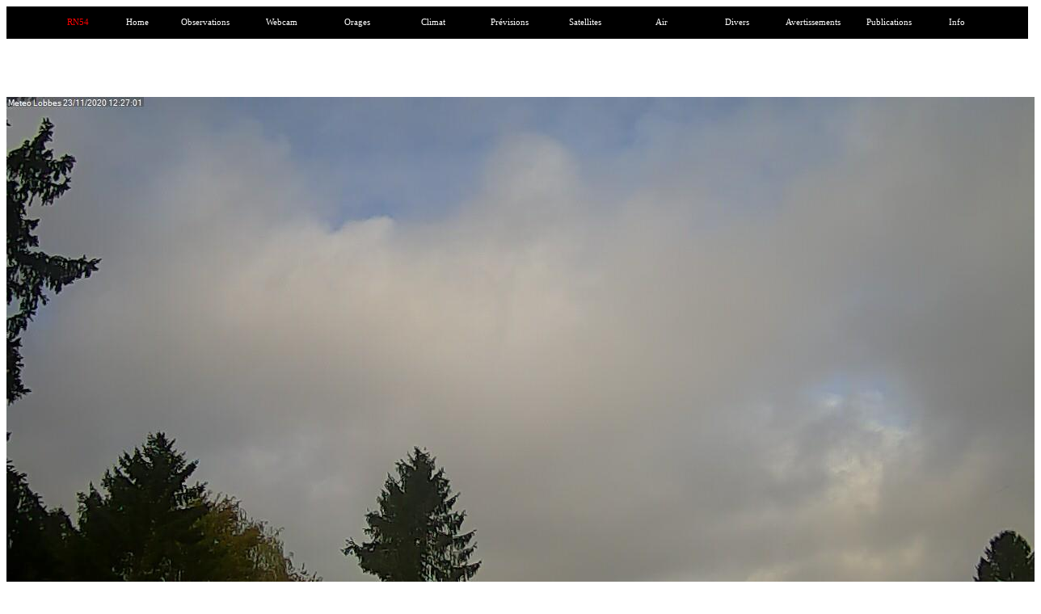

--- FILE ---
content_type: text/html; charset=UTF-8
request_url: https://www.lobbes.net/meteo/webcamhistory-2020-11-23.html
body_size: 3360
content:
<html lang="fr-BE">
<head>



<!-- Google tag (gtag.js) -->
<script async src="https://www.googletagmanager.com/gtag/js?id=G-J3KNNJ6MDL"></script>
<script>
  window.dataLayer = window.dataLayer || [];
  function gtag(){dataLayer.push(arguments);}
  gtag('js', new Date());

  gtag('config', 'G-J3KNNJ6MDL');
</script>

<meta Http-equiv="content-language" content="fr-BE">
<meta name="robots" content="index,follow,noodp">


<meta name="geo.placename" content="Lobbes" />
<meta name="geo.region" content="BE-WHT" />

<link rel="icon" href="/meteo/favicon.ico" />
<link rel="apple-touch-icon" sizes="72x72"   href="/meteo/meteolobbes72.png" />
<link rel="apple-touch-icon" sizes="114x114" href="/meteo/meteolobbes114.png" />


<script type="application/ld+json">
{
  "@context": "https://schema.org",
  "@type": "Place",
  "url": "https://www.lobbes.net/meteo/",
  "name": "Meteo Lobbes",
  "logo": "https://www.lobbes.net/meteo/meteo_lobbes.png",
  "image": "https://www.lobbes.net/meteo/middaywebcam.jpg",
  "address": {
    "@type": "PostalAddress",
    "addressLocality": "Lobbes",
	"postalCode": "6540",
	"addressCountry": "BE"
  }
}
</script>



<script language="JavaScript">
function noSpam(n, d, tld)
{
    var url = "mail"+"to:"+n+"%40"+d+"%2e"+tld;
    window.location = url;
}
</script>

<script type="text/javascript" src="/meteo/menu/stmenu.js"></script>




<script type="text/javascript">
function load()
{
	var ele  = document.getElementById("loader");
	ele.style.display = "none";
}
</script>




<title>M&eacute;t&eacute;o Lobbes - Webcam - 2020-11-23</title><meta name="description" content="M&eacute;t&eacute;o Lobbes, Belgique - Webcam - 2020-11-23">
</head>
<body>

<script type="text/javascript" src="/meteo/menu/mainmenu.js"></script>

<br><br>

<noscript>
        <ul>
            <li><a title="/" href="/" target="_self">Home</a></li>
            <li><a title="#" href="#" target="_self">Observations</a>
                <ul>
                    <li>Unspecified</li>
                    <li>Station m&eacute;t&eacute;o Lobbes</li>
                    <li><a title="/meteo/wxindex.php" href="/meteo/wxindex.php" target="_self">Tableau de bord</a></li>
                    <li><a title="/meteo/wxssgauges.php" href="/meteo/wxssgauges.php" target="_self">M&eacute;t&eacute;o en direct</a></li>
                    <li><a title="/meteo/wxtrends.php" href="/meteo/wxtrends.php" target="_self">Tendances</a></li>
                    <li>Unspecified</li>
                    <li>Infoclimat</li>
                    <li><a title="https://www.infoclimat.fr/observations-meteo/temps-reel/lobbes/000I6.html" href="https://www.infoclimat.fr/observations-meteo/temps-reel/lobbes/000I6.html" target="_blank">Temps r&eacute;el Lobbes&nbsp;<img src="/meteo/menu/icon-external-site.gif" valign="bottom"></a></li>
                    <li>Unspecified</li>
                </ul>
            </li>
            <li><a title="/meteo/webcam.php" href="/meteo/webcam.php" target="_self">Webcam</a>
                <ul>
                    <li>Unspecified</li>
                    <li>Station m&eacute;t&eacute;o Lobbes</li>
                    <li><a title="/meteo/webcam.php?video=photo" href="/meteo/webcam.php?video=photo" target="_self">Derni&egrave;re photo</a></li>
                    <li><a title="/meteo/webcam.php?video=day" href="/meteo/webcam.php?video=day" target="_self">Vid&eacute;o : 24 heures</a></li>
                    <li><a title="/meteo/webcam.php?video=month" href="/meteo/webcam.php?video=month" target="_self">Vid&eacute;o : 30 jours</a></li>
                    <li><a title="/meteo/webcam.php?video=year" href="/meteo/webcam.php?video=year" target="_self">Vid&eacute;o : 12 mois</a></li>
                    <li>Unspecified</li>
                </ul>
            </li>
            <li><a title="#" href="#" target="_self">Climat</a>
                <ul>
                    <li>Unspecified</li>
                    <li>Station m&eacute;t&eacute;o Lobbes</li>
                    <li><a title="/meteo/wxhistory.php" href="/meteo/wxhistory.php" target="_self">Rapport journalier</a></li>
                    <li><a title="/meteo/climat_mensuel.php" href="/meteo/climat_mensuel.php" target="_self">Rapport mensuel</a></li>
                    <li><a title="/meteo/climat_annuel.php" href="/meteo/climat_annuel.php" target="_self">Rapport annuel</a></li>
                    <li><a title="/meteo/wxraindetail.php" href="/meteo/wxraindetail.php" target="_self">Pluviom&eacute;trie</a></li>
                    <li>Unspecified</li>
                    <li>Infoclimat</li>
                    <li><a title="https://www.infoclimat.fr/climatologie/globale/lobbes/000I6.html" href="https://www.infoclimat.fr/climatologie/globale/lobbes/000I6.html" target="_blank">Climatologie Lobbes&nbsp;<img src="/meteo/menu/icon-external-site.gif" valign="bottom"></a></li>
                    <li>Unspecified</li>
                </ul>
            </li>
            <li><a title="#" href="#" target="_self">Orages</a>
                <ul>
                    <li>Unspecified</li>
                    <li>Station de Lobbes</li>
                    <li><a title="http://www.lightningmaps.org/blitzortung/europe/index.php?bo_page=statistics&bo_show=station&lang=fr&bo_station_id=14573" href="http://www.lightningmaps.org/blitzortung/europe/index.php?bo_page=statistics&bo_show=station&lang=fr&bo_station_id=14573" target="_blank">Statistiques&nbsp;<img src="/meteo/menu/icon-external-site.gif" valign="bottom"></a></li>
                    <li>Unspecified</li>
                    <li>Cartes temps r&eacute;el</li>
                    <li><a title="http://lightningmaps.org/realtime?lang=fr" href="http://lightningmaps.org/realtime?lang=fr" target="_blank">Lightingmaps&nbsp;<img src="/meteo/menu/icon-external-site.gif" valign="bottom"></a></li>
                    <li><a title="http://www.blitzortung.org/Webpages/index.php?lang=fr" href="http://www.blitzortung.org/Webpages/index.php?lang=fr" target="_blank">Blitzortung&nbsp;<img src="/meteo/menu/icon-external-site.gif" valign="bottom"></a></li>
                    <li>Unspecified</li>
                </ul>
            </li>
            <li><a title="#" href="#" target="_self">Pr&eacute;visions</a>
                <ul>
                    <li>Unspecified</li>
                    <li>IRM</li>
                    <li><a title="/meteo/irmforecast.php" href="/meteo/irmforecast.php" target="_self">Pr&eacute;visions 4 jours</a></li>
                    <li>Unspecified</li>
                    <li>Cartes anim&eacute;es</li>
                    <li><a title="https://www.ventusky.com/?lat=50.3460194&lon=4.2654874" href="https://www.ventusky.com/?lat=50.3460194&lon=4.2654874" target="_blank">VentuSky&nbsp;<img src="/meteo/menu/icon-external-site.gif" valign="bottom"></a></li>
                    <li><a title="https://www.windy.com/50.351/4.266?49.950,4.266,8,i:pressure,m:e24agih" href="https://www.windy.com/50.351/4.266?49.950,4.266,8,i:pressure,m:e24agih" target="_blank">Windy&nbsp;<img src="/meteo/menu/icon-external-site.gif" valign="bottom"></a></li>
                    <li>Unspecified</li>
                    <li>yr.no</li>
                    <li><a title="/meteo/meteogramme.php" href="/meteo/meteogramme.php" target="_self">M&eacute;t&eacute;ogramme 48h</a></li>
                    <li>Unspecified</li>
                    <li>DWD</li>
                    <li><a title="/meteo/dwd_previsions.php?map1=world&map2=europa2" href="/meteo/dwd_previsions.php?map1=world&map2=europa2" target="_self">Observations Europe</a></li>
                    <li>Unspecified</li>
                    <li>Mod&egrave;le GFS (COLA)</li>
                    <li><a title="/meteo/gfs_cola.php?map=1" href="/meteo/gfs_cola.php?map=1" target="_self">G&eacute;opotentiel 500 hPa</a></li>
                    <li><a title="/meteo/gfs_cola.php?map=2" href="/meteo/gfs_cola.php?map=2" target="_self">Pression niveau de la mer</a></li>
                    <li><a title="/meteo/gfs_cola.php?map=3" href="/meteo/gfs_cola.php?map=3" target="_self">Vitesse verticale 700 hPa</a></li>
                    <li><a title="/meteo/gfs_cola.php?map=4" href="/meteo/gfs_cola.php?map=4" target="_self">Temp&eacute;rature 850 hPa</a></li>
                    <li><a title="/meteo/gfs_cola.php?map=5" href="/meteo/gfs_cola.php?map=5" target="_self">Vents &agrave; 200 hPa</a></li>
                    <li><a title="/meteo/gfs_cola.php?map=6" href="/meteo/gfs_cola.php?map=6" target="_self">CAPE</a></li>
                    <li>Unspecified</li>
                </ul>
            </li>
            <li><a title="#" href="#" target="_self">Satellites</a>
                <ul>
                    <li>Unspecified</li>
                    <li>M&eacute;t&eacute;osat</li>
                    <li><a title="/meteo/wxssec.php?satType=wv" href="/meteo/wxssec.php?satType=wv" target="_self">Vapeur d'eau</a></li>
                    <li><a title="/meteo/wxssec.php?satType=wvbbm" href="/meteo/wxssec.php?satType=wvbbm" target="_self">Vapeur d'eau color&eacute;</a></li>
                    <li><a title="/meteo/wxssec.php?satType=ir" href="/meteo/wxssec.php?satType=ir" target="_self">Infrarouge</a></li>
                    <li><a title="/meteo/wxssec.php?satType=irbbm" href="/meteo/wxssec.php?satType=irbbm" target="_self">Infrarouge color&eacute;</a></li>
                    <li><a title="/meteo/wxssec.php?satType=irn" href="/meteo/wxssec.php?satType=irn" target="_self">Infrarouge Rainbow</a></li>
                    <li><a title="/meteo/wxssec.php?satType=irbd" href="/meteo/wxssec.php?satType=irbd" target="_self">Infrarouge Dvorak</a></li>
                    <li>Unspecified</li>
                </ul>
            </li>
            <li><a title="#" href="#" target="_self">Divers</a>
                <ul>
                    <li>Unspecified</li>
                    <li><a title="http://uvindex.aeronomie.be/index.php?option=com_bisauv&view=bisauv&Itemid=120" href="http://uvindex.aeronomie.be/index.php?option=com_bisauv&view=bisauv&Itemid=120" target="_blank">Index UV&nbsp;<img src="/meteo/menu/icon-external-site.gif" valign="bottom"></a></li>
                    <li><a title="/meteo/nuages.html" href="/meteo/nuages.html" target="_self">Radar nuages</a></li>
                    <li><a title="/meteo/air.html" href="/meteo/air.html" target="_self">Qualit&eacute; de l'air (CELINE)</a></li>
                    <li><a title="/meteo/wxastronomy.php" href="/meteo/wxastronomy.php" target="_self">Almanach soleil - lune</a></li>
                    <li><a title="/meteo/wxmetar.php" href="/meteo/wxmetar.php" target="_self">Observations des a&eacute;roports</a></li>
                    <li><a title="/meteo/bouees.php" href="/meteo/bouees.php" target="_self">Bou&eacute;es Mer du Nord</a></li>
                    <li>Unspecified</li>
                </ul>
            </li>
            <li><a title="#" href="#" target="_self">Avertissements</a>
                <ul>
                    <li>Unspecified</li>
                    <li><a title="/meteo/wxuvforecast.php" href="/meteo/wxuvforecast.php" target="_self">Index UV</a></li>
                    <li><a title="/meteo/meteoalarm.html" href="/meteo/meteoalarm.html" target="_self">Vigilance m&eacute;t&eacute;o</a></li>
                    <li><a title="http://voies-hydrauliques.wallonie.be/opencms/opencms/fr/hydro/Actuelle/crue/index.html" href="http://voies-hydrauliques.wallonie.be/opencms/opencms/fr/hydro/Actuelle/crue/index.html" target="_blank">Infocrue&nbsp;<img src="/meteo/menu/icon-external-site.gif" valign="bottom"></a></li>
                    <li>Unspecified</li>
                </ul>
            </li>
            <li><a title="#" href="#" target="_self">Publications</a>
                <ul>
                    <li>Unspecified</li>
                    <li><a title="https://www.infoclimat.fr/stations-meteo/?s=000I6" href="https://www.infoclimat.fr/stations-meteo/?s=000I6" target="_blank">Infoclimat (StatIC)&nbsp;<img src="/meteo/menu/icon-external-site.gif" valign="bottom"></a></li>
                    <li><a title="https://wow.meteo.be/fr/" href="https://wow.meteo.be/fr/" target="_blank">WOW-BE&nbsp;<img src="/meteo/menu/icon-external-site.gif" valign="bottom"></a></li>
                    <li><a title="/meteo/awekas.html" href="/meteo/awekas.html" target="_self">Awekas</a></li>
                    <li><a title="/meteo/wunderground.html" href="/meteo/wunderground.html" target="_self">Weather Underground</a></li>
                    <li><a title="/meteo/weatherlink.html" href="/meteo/weatherlink.html" target="_self">Weatherlink</a></li>
                    <li><a title="/meteo/metoffice.html" href="/meteo/metoffice.html" target="_self">Met Office</a></li>
                    <li><a title="https://wow.knmi.nl/" href="https://wow.knmi.nl/" target="_blank">KNMI&nbsp;<img src="/meteo/menu/icon-external-site.gif" valign="bottom"></a></li>
                    <li><a title="https://app.weathercloud.net/d1674323501" href="https://app.weathercloud.net/d1674323501" target="_blank">Weathercloud&nbsp;<img src="/meteo/menu/icon-external-site.gif" valign="bottom"></a></li>
                    <li><a title="/meteo/bnlwn.html" href="/meteo/bnlwn.html" target="_self">M&eacute;t&eacute;o Benelux</a></li>
                    <li><a title="/meteo/cwop.html" href="/meteo/cwop.html" target="_self">Citizen Weather</a></li>
                    <li><a title="/meteo/pws.html" href="/meteo/pws.html" target="_self">PWS</a></li>
                    <li><a title="https://www.windy.com/50.351/4.266?49.950,4.266,8,i:pressure,m:e24agih" href="https://www.windy.com/50.351/4.266?49.950,4.266,8,i:pressure,m:e24agih" target="_blank">Windy&nbsp;<img src="/meteo/menu/icon-external-site.gif" valign="bottom"></a></li>
                    <li><a title="/meteo/weatherbug.html" href="/meteo/weatherbug.html" target="_self">WeatherBug Backyard</a></li>
                    <li><a title="/meteo/previmeteo.html" href="/meteo/previmeteo.html" target="_self">Previmeteo</a></li>
                    <li><a title="/meteo/meteociel.html" href="/meteo/meteociel.html" target="_self">M&eacute;t&eacute;ociel</a></li>
                    <li><a title="/meteo/cotemeteo.html" href="/meteo/cotemeteo.html" target="_self">C&ocirc;t&eacute; M&eacute;t&eacute;o</a></li>
                    <li><a title="/meteo/europeanweathernetwork.html" href="/meteo/europeanweathernetwork.html" target="_self">European Weather Network</a></li>
                    <li><a title="http://www.hetweeractueel.nl/weer/lobbes/actueel/" href="http://www.hetweeractueel.nl/weer/lobbes/actueel/" target="_blank">Het Weer Actueel&nbsp;<img src="/meteo/menu/icon-external-site.gif" valign="bottom"></a></li>
                    <li><a title="http://my.meteonetwork.it/station/be0003/" href="http://my.meteonetwork.it/station/be0003/" target="_blank">Meteonetwork&nbsp;<img src="/meteo/menu/icon-external-site.gif" valign="bottom"></a></li>
                    <li><a title="http://fr.blitzortung.org/live_lightning_maps.php" href="http://fr.blitzortung.org/live_lightning_maps.php" target="_blank">Blitzortung&nbsp;<img src="/meteo/menu/icon-external-site.gif" valign="bottom"></a></li>
                    <li>Unspecified</li>
                </ul>
            </li>
            <li><a title="/meteo/legal.php" href="/meteo/legal.php" target="_self">Info</a></li>
        </ul>
</noscript>


<center>
<table border="0" cellspacing="0" cellpadding="0" width="90%">


<tr>
	<td width="35%" align="left">&nbsp;
    <td width="30%" align="center" valign="bottom">&nbsp;
	<td width="35%" align="right">&nbsp;
<tr>
	<td colspan="3" align="left">&nbsp;
<tr>
	<td colspan="3" height="22" align="center">
	
	
<img src="./webcam/2020-11-23.jpg" border="0"  width="1280" height="720" alt="M&eacute;t&eacute;o Lobbes webcam 2020-11-23"  >
<tr>
	<td colspan="3" align="left">&nbsp;

</table>



<center>


<script defer src="https://static.cloudflareinsights.com/beacon.min.js/vcd15cbe7772f49c399c6a5babf22c1241717689176015" integrity="sha512-ZpsOmlRQV6y907TI0dKBHq9Md29nnaEIPlkf84rnaERnq6zvWvPUqr2ft8M1aS28oN72PdrCzSjY4U6VaAw1EQ==" data-cf-beacon='{"version":"2024.11.0","token":"a885402f9dbe48c09e95efa4f9327f8f","r":1,"server_timing":{"name":{"cfCacheStatus":true,"cfEdge":true,"cfExtPri":true,"cfL4":true,"cfOrigin":true,"cfSpeedBrain":true},"location_startswith":null}}' crossorigin="anonymous"></script>
</body>
</html>